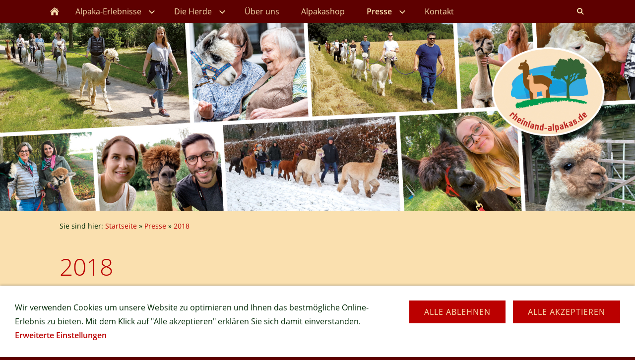

--- FILE ---
content_type: text/html
request_url: https://rheinland-alpakas.de/foto-impressionen/2018/index.html
body_size: 3445
content:
<!DOCTYPE html>
<html lang="de">

<head>
<title>2018</title>
<meta charset="ISO-8859-1" />
<meta http-equiv="X-UA-Compatible" content="IE=edge" />
<meta name="viewport" content="width=device-width, initial-scale=1.0">
<meta name="author" content="Michaela Maluche" />
<meta name="description" content="Tiergest&uuml;tzte Aktivit&auml;ten" />
<meta name="keywords" lang="de" content="Alpaka, Alpakas, D&uuml;sseldorf, Maluche, Aktivit&auml;t, Ausflug, Familie, Alpakaspaziergang, Alpaka-Spaziergang, Alpaka-Bettdecken, Rheinlandalpakas, Rheinland-Alpakas, NRW, Nordrhein-Westfalen, Freizeitaktivit&auml;t, Tierpark, Zoo, Kalkum, Alpakatherapie, Therapiebegleitung, Team-Training, Alpakabesuch, Teamtraining, F&uuml;hrungskr&auml;ftetraining, Demenz, Autismus, Fotoshooting, TV-Tiere, psychische Erkrankung" />
<meta name="generator" content="SIQUANDO Web 11 (#4072-9880)" />
<link rel="stylesheet" type="text/css" href="../../assets/sf.css" />
<link rel="stylesheet" type="text/css" href="../../assets/sd.css" />
<link rel="stylesheet" type="text/css" href="../../assets/sc.css" />
<link rel="stylesheet" type="text/css" href="../../assets/cookieswarning.css" />
<link rel="shortcut icon" href="//www.rheinland-alpakas.de/images/favicon.ico" />
<script src="../../assets/jquery.js"></script>
<script src="../../assets/navigation.js"></script> 
<script src="../../assets/reykjavikslider.js"></script>
<script src="../../assets/common.js"></script>
<script src="../../assets/cookieswarning.js"></script>
<script src="../../assets/sajx.js"></script>
<script>
	/* <![CDATA[ */

	$(document).ready(function() {
		$('#searchcriteria').ajaxSearch({
			url: '../../assets/sajx.php'
		});
	})
	
	/* ]]> */
</script>
<link rel="stylesheet" type="text/css" href="../../assets/sqwpluginyoutube.css" />
</head>

<body>

<nav class="sqrnav">

<a href="#" class="sqrnavshow">Navigation öffnen</a>
<a href="#" class="sqrnavhide">Navigation schließen</a>
	
<ul>
	
<li class="sqrnavhome"><a href="../../index.html"><span>Startseite</span></a></li>

<li class="sqrnavsearch"><a href="#"><span>Suchen nach</span></a>
<ul>
<li>
<form action="../../fts.php">
<input type="text" name="criteria" id="searchcriteria"  />
<div id="searchajax"></div>
</form>

</li>
</ul>
</li>
	
<li><a href="../../unsere-angebote-fuer-sie/index.html"><span>Alpaka-Erlebnisse</span></a>
<ul>
<li><a href="../../unsere-angebote-fuer-sie/ueberblick/index.html"><span>&Uuml;berblick</span></a>
</li>
<li><a href="../../unsere-angebote-fuer-sie/alpaka-patenschaften/index.html"><span>Alpaka-Patenschaft</span></a>
</li>
<li><a href="../../unsere-angebote-fuer-sie/alpaka-begegnung/index.html"><span>Alpakas-Hautnah-Besuch</span></a>
</li>
<li><a href="../../unsere-angebote-fuer-sie/alpaka-spaziergang/index.html"><span>Alpaka-Spaziergang</span></a>
</li>
<li><a href="../../unsere-angebote-fuer-sie/private-besuche-spaziergaenge/index.html"><span>Private Besuche/Spazierg&auml;nge</span></a>
</li>
<li><a href="../../unsere-angebote-fuer-sie/team--fuehrungskraefte-training/index.html"><span>Teamevent</span></a>
</li>
<li><a href="../../unsere-angebote-fuer-sie/therapie-begleitung/index.html"><span>Therapie-Begleitung</span></a>
</li>
<li><a href="../../unsere-angebote-fuer-sie/kindergeburtstag/index.html"><span>Kindergeburtstag</span></a>
</li>
<li><a href="../../unsere-angebote-fuer-sie/individuelle-beratung/index.html"><span>Einsteigerberatung, Halterhilfe</span></a>
</li>
<li><a href="../../unsere-angebote-fuer-sie/foto-shootings/index.html"><span>Fotoshooting, Filmdreh</span></a>
</li>
<li><a href="../../unsere-angebote-fuer-sie/infos-fuer-ihren-besuch/index.html"><span>Infos f&uuml;r Ihren Besuch</span></a>
</li>
</ul>
</li>
<li><a href="../../unsere-herde/index.html"><span>Die Herde</span></a>
<ul>
<li><a href="../../unsere-herde/die-16-rheinland-alpakas/index.html"><span>Rheinland-Alpakas/-Lamas</span></a>
</li>
<li><a href="../../unsere-herde/das-alpaka-zu-hause/index.html"><span>Artgerechte Haltung</span></a>
</li>
</ul>
</li>
<li><a href="../../ueber-uns/index.html"><span>&Uuml;ber uns</span></a>
</li>
<li><a href="../../shop/index.html"><span>Alpakashop</span></a>
</li>
<li class="sqrnavactive"><a href="../index.html"><span>Presse</span></a>
<ul>
<li><a href="../2025/index.html"><span>2025</span></a>
</li>
<li><a href="../2024/index.html"><span>2024</span></a>
</li>
<li><a href="../2023/index.html"><span>2023</span></a>
</li>
<li><a href="../2022/index.html"><span>2022</span></a>
</li>
<li><a href="../2021/index.html"><span>2021</span></a>
</li>
<li><a href="../2020/index.html"><span>2020</span></a>
</li>
<li><a href="../2019/index.html"><span>2019</span></a>
</li>
<li class="sqrnavactive"><a href="./index.html"><span>2018</span></a>
</li>
<li><a href="../2017/index.html"><span>2017</span></a>
</li>
<li><a href="../2016/index.html"><span>2016</span></a>
</li>
<li><a href="../2015/index.html"><span>2015</span></a>
</li>
<li><a href="../2014/index.html"><span>2014</span></a>
</li>
<li><a href="../2013/index.html"><span>2013</span></a>
</li>
<li><a href="../2012/index.html"><span>2012</span></a>
</li>
</ul>
</li>
<li><a href="../../kontakt/index.html"><span>Kontakt</span></a>
</li>
</ul>
</nav>

<header data-autoprogress="5" data-parallax="1">
<div id="headercontainer">

<img src="../../images/s2dlogo.jpg" alt="" />
<div id="eyecatcherwait"></div>
</div>

</header>

<article class="sqrcontent">
<div id="content">
<div class="sqrpara">
<div id="sqrbreadcrumbs">

Sie sind hier:

<a href="../../index.html">Startseite</a>

&raquo; <a href="../index.html">Presse</a>
&raquo; <a href="./index.html">2018</a>
</div>
</div>
<div class="sqrpara">
<h1>2018</h1>
</div>
<div class="sqrpara sqrparamobilefw">
<h2 id="487350a8990f76301">toom Selbermacher, M&auml;rz 2018</h2>
<!-- W2DPluginYouTube -->
<script>

if (typeof sqrCheckConsent==='undefined' || sqrCheckConsent('youtube')) {
	document.write('<div class="sqryoutube"><iframe width="1920" height="1080" src="https://www.youtube.com/embed/WouzX9FqU_s" frameborder="0" allowfullscreen></iframe></div>');
} 
else 
{
	document.write('<p style="text-align:center"><a href="../../datenschutzerklaerung.html">Dieses Element kann aufgrund Ihrer Cookie-Einstellungen nicht angezeigt werden. Klicken Sie hier um Ihre Präferenzen anzupassen.</a></p>');
}

</script></div>
<div class="sqrpara">
<h2 id="487350a9a60f5f402">Filmbeitrag von RTL WEST, 18 Uhr bei RTL</h2>
<figure class="sqrfigr">
<a title="" class="sqrlblink" href="../../images/100_7011.jpg">
<img width="640" height="480" src="../../images/100_7011_640.jpg" class="sqrfigcontent" alt="" />

</a>
</figure>
<p style="">Einen Beitrag von RTL West &uuml;ber unseren Tag der offenen Weide am 18.11.2018 finden Sie <a class="link" title="" href="https://www.rtl-west.de/beitrag/artikel/freundlich-und-flauschig/" target="_blank">hier.</a> Viel Spa&szlig; beim Ansehen!</p>
</div>
<div class="sqrpara sqrparamobilefw">
<h2 id="837215acb5111b702">Nordbote, November 18</h2>
<figure class="sqrfig">
<a title="" class="sqrlblink" href="../../images/nordbote_11_2018.jpg">
<img width="1038" height="1313" src="../../images/nordbote_11_2018_1038.jpg" srcset="../../images/nordbote_11_2018_1038.jpg 1038w, ../../images/nordbote_11_2018_640.jpg 640w" sizes="100vw" class="sqrfigcontent" alt="" />
</a>
</figure></div>
<div class="sqrpara sqrparamobilefw">
<h2 id="487350aa0d0f9ad02">Rheinisches Zahn&auml;rzteblatt, November 2018</h2>
<figure class="sqrfig">
<a title="" class="sqrlblink" href="../../images/rzb_11_2018.jpg">
<img width="1038" height="767" src="../../images/rzb_11_2018_1038.jpg" srcset="../../images/rzb_11_2018_1038.jpg 1038w, ../../images/rzb_11_2018_640.jpg 640w" sizes="100vw" class="sqrfigcontent" alt="" />
</a>
</figure></div>
<div class="sqrpara sqrparamobilefw">
<h2 id="487350a94b0de4b04">Rheinische Post, 25.8.2018</h2>
<figure class="sqrfig">
<a title="" class="sqrlblink" href="../../images/20180825_092750.jpg">
<img width="1038" height="1004" src="../../images/20180825_092750_1038.jpg" srcset="../../images/20180825_092750_1038.jpg 1038w, ../../images/20180825_092750_640.jpg 640w" sizes="100vw" class="sqrfigcontent" alt="" />
</a>
</figure></div>
<div class="sqrpara sqrparamobilefw">
<h2 id="487350a94b0de1403">Express 22.8.2018</h2>
<figure class="sqrfig">
<a title="" class="sqrlblink" href="../../images/express_aug_2018.jpg">
<img width="848" height="600" src="../../images/express_aug_2018_1038.jpg" srcset="../../images/express_aug_2018_1038.jpg 1038w, ../../images/express_aug_2018_640.jpg 640w" sizes="100vw" class="sqrfigcontent" alt="" />
</a>
</figure></div>
<div class="sqrpara sqrparamobilefw">
<h2 id="487350a9540dde802">WZ, August 2018</h2>
<figure class="sqrfig">
<a title="" class="sqrlblink" href="../../images/20180905_154435.jpg">
<img width="1038" height="888" src="../../images/20180905_154435_1038.jpg" srcset="../../images/20180905_154435_1038.jpg 1038w, ../../images/20180905_154435_640.jpg 640w" sizes="100vw" class="sqrfigcontent" alt="" />
</a>
</figure></div>
<div class="sqrpara">
<h2 id="487350a9bd0c57e02">Blogbeitrag Viventura: Wie Alpakas ...</h2>
<figure class="sqrfigr">
<a title="" class="sqrlblink" href="../../images/img_5878.jpg">
<img width="640" height="426" src="../../images/img_5878_640.jpg" class="sqrfigcontent" alt="" />

</a>
</figure>
<p style="">... Ecuadors Natur retten: <a class="link" title="https://blog.viventura.de/alpakawolle/" href="../index.html">https://blog.viventura.de/wie-die-alpakas-ecuadors-natur-retteten/</a></p>
</div>
<div class="sqrpara">
<h2 id="487350a9bd0c6c404">Blogbeitrag Viventura: Ein Leben mit Alpakas</h2>
<figure class="sqrfigr">
<a title="" class="sqrlblink" href="../../images/img_5912.jpg">
<img width="640" height="426" src="../../images/img_5912_640.jpg" class="sqrfigcontent" alt="" />

</a>
</figure>
<p style=""><a class="link" title="https://blog.viventura.de/alpakawolle/" href="../index.html">https://blog.viventura.de/alpakawolle/</a></p>
</div>
<div class="sqrpara sqrparamobilefw">
<h2 id="487350a8e00d45d01">WAZ am Samstag, Mai 2018</h2>
<figure class="sqrfig">
<a title="" class="sqrlblink" href="../../images/waz_mai2018.jpg">
<img width="960" height="1280" src="../../images/waz_mai2018_1038.jpg" srcset="../../images/waz_mai2018_1038.jpg 1038w, ../../images/waz_mai2018_640.jpg 640w" sizes="100vw" class="sqrfigcontent" alt="" />
</a>
<figcaption>
<b></b> Zum Video dazu: https://www.waz.de/wochenende/die-rheinland-alpakas-kein-alpaka-kommt-ungeschoren-davon-id214264453.html</figcaption>

</figure></div>
<div class="sqrpara">
<h2 id="837215acb4105e217">RTL Explosiv, M&auml;rz 2018</h2>
<p style="">Das Video wurde von RTL leider f&uuml;r die Nutzung nicht freigegeben.</p>
</div>
<div class="sqrpara">
<p style=""><a class="link" title="" href="./index.html#487350a8990f76301">Nach oben</a></p>
</div>
</div>		
</article>

<footer>
<div class="sqrcommonlinks">
<a href="../../kontakt-impressum.php">Kontakt, Impressum</a>
<a href="../../datenschutzerklaerung.html">Datenschutzerkl&auml;rung</a>
<a href="../../cookies.php">Cookies</a>
</div>
</footer>

<div class="sqrcookie sqrcookiebottom">
  <p>Wir verwenden Cookies um unsere Website zu optimieren und Ihnen das bestmögliche Online-Erlebnis zu bieten. Mit dem Klick auf "Alle akzeptieren" erklären Sie sich damit einverstanden. <a class="link" href="../../datenschutzerklaerung.html">Erweiterte Einstellungen</a></p>
  <button class="sqrbutton sqrcookieaccept">Alle Akzeptieren</button>
  <button class="sqrbutton sqrcookiedecline">Alle ablehnen</button>
</div></body>

</html>


--- FILE ---
content_type: image/svg+xml
request_url: https://rheinland-alpakas.de/assets/home.svg
body_size: 533
content:
<?xml version="1.0" encoding="utf-8"?>
<!DOCTYPE svg PUBLIC "-//W3C//DTD SVG 1.1//EN" "http://www.w3.org/Graphics/SVG/1.1/DTD/svg11.dtd">
<svg xmlns="http://www.w3.org/2000/svg" xmlns:xlink="http://www.w3.org/1999/xlink" version="1.1" baseProfile="full" width="18" height="18" viewBox="0 0 18.00 18.00">
	<path fill="#FAE0AF" d="M 2.25,16.75L 6.75,16.75L 6.75,11.125L 11.25,11.125L 11.25,16.75L 15.75,16.75L 15.75,10L 9,4.375L 2.25,10L 2.25,16.75 Z "/>
	<path fill="#FAE0AF" d="M 1.125,10L 1.27157e-006,8.875L 9,1L 12.375,3.95313L 12.375,3.25L 14.625,3.25L 14.625,5.92188L 18,8.875L 16.875,10L 9,3.25L 1.125,10 Z "/>
</svg>